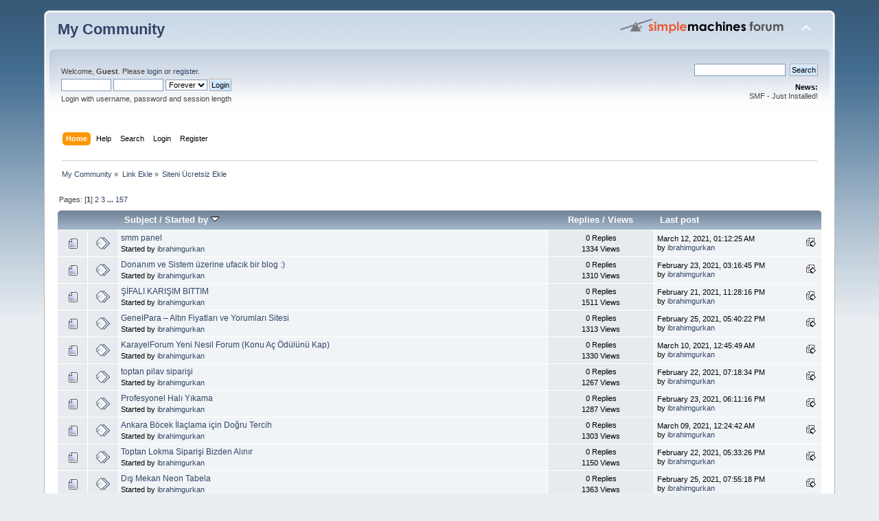

--- FILE ---
content_type: text/html; charset=ISO-8859-1
request_url: http://kapadokyadaturizm.com/forum/index.php?board=1.0;sort=starter;desc
body_size: 5932
content:
<!DOCTYPE html PUBLIC "-//W3C//DTD XHTML 1.0 Transitional//EN" "http://www.w3.org/TR/xhtml1/DTD/xhtml1-transitional.dtd">
<html xmlns="http://www.w3.org/1999/xhtml">
<head>
	<link rel="stylesheet" type="text/css" href="http://kapadokyadaturizm.com/forum/Themes/default/css/index.css?fin20" />
	<link rel="stylesheet" type="text/css" href="http://kapadokyadaturizm.com/forum/Themes/default/css/webkit.css" />
	<script type="text/javascript" src="http://kapadokyadaturizm.com/forum/Themes/default/scripts/script.js?fin20"></script>
	<script type="text/javascript" src="http://kapadokyadaturizm.com/forum/Themes/default/scripts/theme.js?fin20"></script>
	<script type="text/javascript"><!-- // --><![CDATA[
		var smf_theme_url = "http://kapadokyadaturizm.com/forum/Themes/default";
		var smf_default_theme_url = "http://kapadokyadaturizm.com/forum/Themes/default";
		var smf_images_url = "http://kapadokyadaturizm.com/forum/Themes/default/images";
		var smf_scripturl = "http://kapadokyadaturizm.com/forum/index.php?PHPSESSID=5rgo5eteo9k5fmoumn5pu3qa92&amp;";
		var smf_iso_case_folding = false;
		var smf_charset = "ISO-8859-1";
		var ajax_notification_text = "Loading...";
		var ajax_notification_cancel_text = "Cancel";
	// ]]></script>
	<meta http-equiv="Content-Type" content="text/html; charset=ISO-8859-1" />
	<meta name="description" content="Siteni Ücretsiz Ekle" />
	<title>Siteni Ücretsiz Ekle</title>
	<meta name="robots" content="noindex" />
	<link rel="canonical" href="http://kapadokyadaturizm.com/forum/index.php?board=1.0" />
	<link rel="help" href="http://kapadokyadaturizm.com/forum/index.php?PHPSESSID=5rgo5eteo9k5fmoumn5pu3qa92&amp;action=help" />
	<link rel="search" href="http://kapadokyadaturizm.com/forum/index.php?PHPSESSID=5rgo5eteo9k5fmoumn5pu3qa92&amp;action=search" />
	<link rel="contents" href="http://kapadokyadaturizm.com/forum/index.php?PHPSESSID=5rgo5eteo9k5fmoumn5pu3qa92&amp;" />
	<link rel="alternate" type="application/rss+xml" title="My Community - RSS" href="http://kapadokyadaturizm.com/forum/index.php?PHPSESSID=5rgo5eteo9k5fmoumn5pu3qa92&amp;type=rss;action=.xml" />
	<link rel="index" href="http://kapadokyadaturizm.com/forum/index.php?PHPSESSID=5rgo5eteo9k5fmoumn5pu3qa92&amp;board=1.0" />
</head>
<body>
<div id="wrapper" style="width: 90%">
	<div id="header"><div class="frame">
		<div id="top_section">
			<h1 class="forumtitle">
				<a href="http://kapadokyadaturizm.com/forum/index.php?PHPSESSID=5rgo5eteo9k5fmoumn5pu3qa92&amp;">My Community</a>
			</h1>
			<img id="upshrink" src="http://kapadokyadaturizm.com/forum/Themes/default/images/upshrink.png" alt="*" title="Shrink or expand the header." style="display: none;" />
			<img id="smflogo" src="http://kapadokyadaturizm.com/forum/Themes/default/images/smflogo.png" alt="Simple Machines Forum" title="Simple Machines Forum" />
		</div>
		<div id="upper_section" class="middletext">
			<div class="user">
				<script type="text/javascript" src="http://kapadokyadaturizm.com/forum/Themes/default/scripts/sha1.js"></script>
				<form id="guest_form" action="http://kapadokyadaturizm.com/forum/index.php?PHPSESSID=5rgo5eteo9k5fmoumn5pu3qa92&amp;action=login2" method="post" accept-charset="ISO-8859-1"  onsubmit="hashLoginPassword(this, 'ccab2c98abfa39b3303b2a199419e491');">
					<div class="info">Welcome, <strong>Guest</strong>. Please <a href="http://kapadokyadaturizm.com/forum/index.php?PHPSESSID=5rgo5eteo9k5fmoumn5pu3qa92&amp;action=login">login</a> or <a href="http://kapadokyadaturizm.com/forum/index.php?PHPSESSID=5rgo5eteo9k5fmoumn5pu3qa92&amp;action=register">register</a>.</div>
					<input type="text" name="user" size="10" class="input_text" />
					<input type="password" name="passwrd" size="10" class="input_password" />
					<select name="cookielength">
						<option value="60">1 Hour</option>
						<option value="1440">1 Day</option>
						<option value="10080">1 Week</option>
						<option value="43200">1 Month</option>
						<option value="-1" selected="selected">Forever</option>
					</select>
					<input type="submit" value="Login" class="button_submit" /><br />
					<div class="info">Login with username, password and session length</div>
					<input type="hidden" name="hash_passwrd" value="" />
				</form>
			</div>
			<div class="news normaltext">
				<form id="search_form" action="http://kapadokyadaturizm.com/forum/index.php?PHPSESSID=5rgo5eteo9k5fmoumn5pu3qa92&amp;action=search2" method="post" accept-charset="ISO-8859-1">
					<input type="text" name="search" value="" class="input_text" />&nbsp;
					<input type="submit" name="submit" value="Search" class="button_submit" />
					<input type="hidden" name="advanced" value="0" />
					<input type="hidden" name="brd[1]" value="1" /></form>
				<h2>News: </h2>
				<p>SMF - Just Installed!</p>
			</div>
		</div>
		<br class="clear" />
		<script type="text/javascript"><!-- // --><![CDATA[
			var oMainHeaderToggle = new smc_Toggle({
				bToggleEnabled: true,
				bCurrentlyCollapsed: false,
				aSwappableContainers: [
					'upper_section'
				],
				aSwapImages: [
					{
						sId: 'upshrink',
						srcExpanded: smf_images_url + '/upshrink.png',
						altExpanded: 'Shrink or expand the header.',
						srcCollapsed: smf_images_url + '/upshrink2.png',
						altCollapsed: 'Shrink or expand the header.'
					}
				],
				oThemeOptions: {
					bUseThemeSettings: false,
					sOptionName: 'collapse_header',
					sSessionVar: 'e335242343',
					sSessionId: 'ccab2c98abfa39b3303b2a199419e491'
				},
				oCookieOptions: {
					bUseCookie: true,
					sCookieName: 'upshrink'
				}
			});
		// ]]></script>
		<div id="main_menu">
			<ul class="dropmenu" id="menu_nav">
				<li id="button_home">
					<a class="active firstlevel" href="http://kapadokyadaturizm.com/forum/index.php?PHPSESSID=5rgo5eteo9k5fmoumn5pu3qa92&amp;">
						<span class="last firstlevel">Home</span>
					</a>
				</li>
				<li id="button_help">
					<a class="firstlevel" href="http://kapadokyadaturizm.com/forum/index.php?PHPSESSID=5rgo5eteo9k5fmoumn5pu3qa92&amp;action=help">
						<span class="firstlevel">Help</span>
					</a>
				</li>
				<li id="button_search">
					<a class="firstlevel" href="http://kapadokyadaturizm.com/forum/index.php?PHPSESSID=5rgo5eteo9k5fmoumn5pu3qa92&amp;action=search">
						<span class="firstlevel">Search</span>
					</a>
				</li>
				<li id="button_login">
					<a class="firstlevel" href="http://kapadokyadaturizm.com/forum/index.php?PHPSESSID=5rgo5eteo9k5fmoumn5pu3qa92&amp;action=login">
						<span class="firstlevel">Login</span>
					</a>
				</li>
				<li id="button_register">
					<a class="firstlevel" href="http://kapadokyadaturizm.com/forum/index.php?PHPSESSID=5rgo5eteo9k5fmoumn5pu3qa92&amp;action=register">
						<span class="last firstlevel">Register</span>
					</a>
				</li>
			</ul>
		</div>
		<br class="clear" />
	</div></div>
	<div id="content_section"><div class="frame">
		<div id="main_content_section">
	<div class="navigate_section">
		<ul>
			<li>
				<a href="http://kapadokyadaturizm.com/forum/index.php?PHPSESSID=5rgo5eteo9k5fmoumn5pu3qa92&amp;"><span>My Community</span></a> &#187;
			</li>
			<li>
				<a href="http://kapadokyadaturizm.com/forum/index.php?PHPSESSID=5rgo5eteo9k5fmoumn5pu3qa92&amp;#c1"><span>Link Ekle</span></a> &#187;
			</li>
			<li class="last">
				<a href="http://kapadokyadaturizm.com/forum/index.php?PHPSESSID=5rgo5eteo9k5fmoumn5pu3qa92&amp;board=1.0"><span>Siteni Ücretsiz Ekle</span></a>
			</li>
		</ul>
	</div>
	<a id="top"></a>
	<div class="pagesection">
		<div class="pagelinks floatleft">Pages: [<strong>1</strong>] <a class="navPages" href="http://kapadokyadaturizm.com/forum/index.php?PHPSESSID=5rgo5eteo9k5fmoumn5pu3qa92&amp;board=1.20;sort=starter;desc">2</a> <a class="navPages" href="http://kapadokyadaturizm.com/forum/index.php?PHPSESSID=5rgo5eteo9k5fmoumn5pu3qa92&amp;board=1.40;sort=starter;desc">3</a> <span style="font-weight: bold;" onclick="expandPages(this, 'http://kapadokyadaturizm.com/forum/index.php?board=1.%1$d;sort=starter;desc', 60, 3120, 20);" onmouseover="this.style.cursor='pointer';"> ... </span><a class="navPages" href="http://kapadokyadaturizm.com/forum/index.php?PHPSESSID=5rgo5eteo9k5fmoumn5pu3qa92&amp;board=1.3120;sort=starter;desc">157</a> </div>
		
	</div>
	<div class="tborder topic_table" id="messageindex">
		<table class="table_grid" cellspacing="0">
			<thead>
				<tr class="catbg">
					<th scope="col" class="first_th" width="8%" colspan="2">&nbsp;</th>
					<th scope="col" class="lefttext"><a href="http://kapadokyadaturizm.com/forum/index.php?PHPSESSID=5rgo5eteo9k5fmoumn5pu3qa92&amp;board=1.0;sort=subject">Subject</a> / <a href="http://kapadokyadaturizm.com/forum/index.php?PHPSESSID=5rgo5eteo9k5fmoumn5pu3qa92&amp;board=1.0;sort=starter">Started by <img src="http://kapadokyadaturizm.com/forum/Themes/default/images/sort_down.gif" alt="" /></a></th>
					<th scope="col" width="14%"><a href="http://kapadokyadaturizm.com/forum/index.php?PHPSESSID=5rgo5eteo9k5fmoumn5pu3qa92&amp;board=1.0;sort=replies">Replies</a> / <a href="http://kapadokyadaturizm.com/forum/index.php?PHPSESSID=5rgo5eteo9k5fmoumn5pu3qa92&amp;board=1.0;sort=views">Views</a></th>
					<th scope="col" class="lefttext last_th" width="22%"><a href="http://kapadokyadaturizm.com/forum/index.php?PHPSESSID=5rgo5eteo9k5fmoumn5pu3qa92&amp;board=1.0;sort=last_post">Last post</a></th>
				</tr>
			</thead>
			<tbody>
				<tr>
					<td class="icon1 windowbg">
						<img src="http://kapadokyadaturizm.com/forum/Themes/default/images/topic/normal_post.gif" alt="" />
					</td>
					<td class="icon2 windowbg">
						<img src="http://kapadokyadaturizm.com/forum/Themes/default/images/post/xx.gif" alt="" />
					</td>
					<td class="subject windowbg2">
						<div >
							<span id="msg_1920"><a href="http://kapadokyadaturizm.com/forum/index.php?PHPSESSID=5rgo5eteo9k5fmoumn5pu3qa92&amp;topic=1920.0">smm panel</a></span>
							<p>Started by <a href="http://kapadokyadaturizm.com/forum/index.php?PHPSESSID=5rgo5eteo9k5fmoumn5pu3qa92&amp;action=profile;u=84533" title="View the profile of ibrahimgurkan">ibrahimgurkan</a>
								<small id="pages1920"></small>
							</p>
						</div>
					</td>
					<td class="stats windowbg">
						0 Replies
						<br />
						1334 Views
					</td>
					<td class="lastpost windowbg2">
						<a href="http://kapadokyadaturizm.com/forum/index.php?PHPSESSID=5rgo5eteo9k5fmoumn5pu3qa92&amp;topic=1920.0#msg1920"><img src="http://kapadokyadaturizm.com/forum/Themes/default/images/icons/last_post.gif" alt="Last post" title="Last post" /></a>
						March 12, 2021, 01:12:25 AM<br />
						by <a href="http://kapadokyadaturizm.com/forum/index.php?PHPSESSID=5rgo5eteo9k5fmoumn5pu3qa92&amp;action=profile;u=84533">ibrahimgurkan</a>
					</td>
				</tr>
				<tr>
					<td class="icon1 windowbg">
						<img src="http://kapadokyadaturizm.com/forum/Themes/default/images/topic/normal_post.gif" alt="" />
					</td>
					<td class="icon2 windowbg">
						<img src="http://kapadokyadaturizm.com/forum/Themes/default/images/post/xx.gif" alt="" />
					</td>
					<td class="subject windowbg2">
						<div >
							<span id="msg_1904"><a href="http://kapadokyadaturizm.com/forum/index.php?PHPSESSID=5rgo5eteo9k5fmoumn5pu3qa92&amp;topic=1904.0">Donan&#305;m ve Sistem üzerine ufac&#305;k bir blog :)</a></span>
							<p>Started by <a href="http://kapadokyadaturizm.com/forum/index.php?PHPSESSID=5rgo5eteo9k5fmoumn5pu3qa92&amp;action=profile;u=84533" title="View the profile of ibrahimgurkan">ibrahimgurkan</a>
								<small id="pages1904"></small>
							</p>
						</div>
					</td>
					<td class="stats windowbg">
						0 Replies
						<br />
						1310 Views
					</td>
					<td class="lastpost windowbg2">
						<a href="http://kapadokyadaturizm.com/forum/index.php?PHPSESSID=5rgo5eteo9k5fmoumn5pu3qa92&amp;topic=1904.0#msg1904"><img src="http://kapadokyadaturizm.com/forum/Themes/default/images/icons/last_post.gif" alt="Last post" title="Last post" /></a>
						February 23, 2021, 03:16:45 PM<br />
						by <a href="http://kapadokyadaturizm.com/forum/index.php?PHPSESSID=5rgo5eteo9k5fmoumn5pu3qa92&amp;action=profile;u=84533">ibrahimgurkan</a>
					</td>
				</tr>
				<tr>
					<td class="icon1 windowbg">
						<img src="http://kapadokyadaturizm.com/forum/Themes/default/images/topic/normal_post.gif" alt="" />
					</td>
					<td class="icon2 windowbg">
						<img src="http://kapadokyadaturizm.com/forum/Themes/default/images/post/xx.gif" alt="" />
					</td>
					<td class="subject windowbg2">
						<div >
							<span id="msg_1899"><a href="http://kapadokyadaturizm.com/forum/index.php?PHPSESSID=5rgo5eteo9k5fmoumn5pu3qa92&amp;topic=1899.0">&#350;&#304;FALI KARI&#350;IM BITTIM</a></span>
							<p>Started by <a href="http://kapadokyadaturizm.com/forum/index.php?PHPSESSID=5rgo5eteo9k5fmoumn5pu3qa92&amp;action=profile;u=84533" title="View the profile of ibrahimgurkan">ibrahimgurkan</a>
								<small id="pages1899"></small>
							</p>
						</div>
					</td>
					<td class="stats windowbg">
						0 Replies
						<br />
						1511 Views
					</td>
					<td class="lastpost windowbg2">
						<a href="http://kapadokyadaturizm.com/forum/index.php?PHPSESSID=5rgo5eteo9k5fmoumn5pu3qa92&amp;topic=1899.0#msg1899"><img src="http://kapadokyadaturizm.com/forum/Themes/default/images/icons/last_post.gif" alt="Last post" title="Last post" /></a>
						February 21, 2021, 11:28:16 PM<br />
						by <a href="http://kapadokyadaturizm.com/forum/index.php?PHPSESSID=5rgo5eteo9k5fmoumn5pu3qa92&amp;action=profile;u=84533">ibrahimgurkan</a>
					</td>
				</tr>
				<tr>
					<td class="icon1 windowbg">
						<img src="http://kapadokyadaturizm.com/forum/Themes/default/images/topic/normal_post.gif" alt="" />
					</td>
					<td class="icon2 windowbg">
						<img src="http://kapadokyadaturizm.com/forum/Themes/default/images/post/xx.gif" alt="" />
					</td>
					<td class="subject windowbg2">
						<div >
							<span id="msg_1907"><a href="http://kapadokyadaturizm.com/forum/index.php?PHPSESSID=5rgo5eteo9k5fmoumn5pu3qa92&amp;topic=1907.0">GenelPara – Alt&#305;n Fiyatlar&#305; ve Yorumlar&#305; Sitesi</a></span>
							<p>Started by <a href="http://kapadokyadaturizm.com/forum/index.php?PHPSESSID=5rgo5eteo9k5fmoumn5pu3qa92&amp;action=profile;u=84533" title="View the profile of ibrahimgurkan">ibrahimgurkan</a>
								<small id="pages1907"></small>
							</p>
						</div>
					</td>
					<td class="stats windowbg">
						0 Replies
						<br />
						1313 Views
					</td>
					<td class="lastpost windowbg2">
						<a href="http://kapadokyadaturizm.com/forum/index.php?PHPSESSID=5rgo5eteo9k5fmoumn5pu3qa92&amp;topic=1907.0#msg1907"><img src="http://kapadokyadaturizm.com/forum/Themes/default/images/icons/last_post.gif" alt="Last post" title="Last post" /></a>
						February 25, 2021, 05:40:22 PM<br />
						by <a href="http://kapadokyadaturizm.com/forum/index.php?PHPSESSID=5rgo5eteo9k5fmoumn5pu3qa92&amp;action=profile;u=84533">ibrahimgurkan</a>
					</td>
				</tr>
				<tr>
					<td class="icon1 windowbg">
						<img src="http://kapadokyadaturizm.com/forum/Themes/default/images/topic/normal_post.gif" alt="" />
					</td>
					<td class="icon2 windowbg">
						<img src="http://kapadokyadaturizm.com/forum/Themes/default/images/post/xx.gif" alt="" />
					</td>
					<td class="subject windowbg2">
						<div >
							<span id="msg_1915"><a href="http://kapadokyadaturizm.com/forum/index.php?PHPSESSID=5rgo5eteo9k5fmoumn5pu3qa92&amp;topic=1915.0">KarayelForum Yeni Nesil Forum (Konu Aç Ödülünü Kap)</a></span>
							<p>Started by <a href="http://kapadokyadaturizm.com/forum/index.php?PHPSESSID=5rgo5eteo9k5fmoumn5pu3qa92&amp;action=profile;u=84533" title="View the profile of ibrahimgurkan">ibrahimgurkan</a>
								<small id="pages1915"></small>
							</p>
						</div>
					</td>
					<td class="stats windowbg">
						0 Replies
						<br />
						1330 Views
					</td>
					<td class="lastpost windowbg2">
						<a href="http://kapadokyadaturizm.com/forum/index.php?PHPSESSID=5rgo5eteo9k5fmoumn5pu3qa92&amp;topic=1915.0#msg1915"><img src="http://kapadokyadaturizm.com/forum/Themes/default/images/icons/last_post.gif" alt="Last post" title="Last post" /></a>
						March 10, 2021, 12:45:49 AM<br />
						by <a href="http://kapadokyadaturizm.com/forum/index.php?PHPSESSID=5rgo5eteo9k5fmoumn5pu3qa92&amp;action=profile;u=84533">ibrahimgurkan</a>
					</td>
				</tr>
				<tr>
					<td class="icon1 windowbg">
						<img src="http://kapadokyadaturizm.com/forum/Themes/default/images/topic/normal_post.gif" alt="" />
					</td>
					<td class="icon2 windowbg">
						<img src="http://kapadokyadaturizm.com/forum/Themes/default/images/post/xx.gif" alt="" />
					</td>
					<td class="subject windowbg2">
						<div >
							<span id="msg_1902"><a href="http://kapadokyadaturizm.com/forum/index.php?PHPSESSID=5rgo5eteo9k5fmoumn5pu3qa92&amp;topic=1902.0">toptan pilav sipari&#351;i</a></span>
							<p>Started by <a href="http://kapadokyadaturizm.com/forum/index.php?PHPSESSID=5rgo5eteo9k5fmoumn5pu3qa92&amp;action=profile;u=84533" title="View the profile of ibrahimgurkan">ibrahimgurkan</a>
								<small id="pages1902"></small>
							</p>
						</div>
					</td>
					<td class="stats windowbg">
						0 Replies
						<br />
						1267 Views
					</td>
					<td class="lastpost windowbg2">
						<a href="http://kapadokyadaturizm.com/forum/index.php?PHPSESSID=5rgo5eteo9k5fmoumn5pu3qa92&amp;topic=1902.0#msg1902"><img src="http://kapadokyadaturizm.com/forum/Themes/default/images/icons/last_post.gif" alt="Last post" title="Last post" /></a>
						February 22, 2021, 07:18:34 PM<br />
						by <a href="http://kapadokyadaturizm.com/forum/index.php?PHPSESSID=5rgo5eteo9k5fmoumn5pu3qa92&amp;action=profile;u=84533">ibrahimgurkan</a>
					</td>
				</tr>
				<tr>
					<td class="icon1 windowbg">
						<img src="http://kapadokyadaturizm.com/forum/Themes/default/images/topic/normal_post.gif" alt="" />
					</td>
					<td class="icon2 windowbg">
						<img src="http://kapadokyadaturizm.com/forum/Themes/default/images/post/xx.gif" alt="" />
					</td>
					<td class="subject windowbg2">
						<div >
							<span id="msg_1905"><a href="http://kapadokyadaturizm.com/forum/index.php?PHPSESSID=5rgo5eteo9k5fmoumn5pu3qa92&amp;topic=1905.0">Profesyonel Hal&#305; Y&#305;kama</a></span>
							<p>Started by <a href="http://kapadokyadaturizm.com/forum/index.php?PHPSESSID=5rgo5eteo9k5fmoumn5pu3qa92&amp;action=profile;u=84533" title="View the profile of ibrahimgurkan">ibrahimgurkan</a>
								<small id="pages1905"></small>
							</p>
						</div>
					</td>
					<td class="stats windowbg">
						0 Replies
						<br />
						1287 Views
					</td>
					<td class="lastpost windowbg2">
						<a href="http://kapadokyadaturizm.com/forum/index.php?PHPSESSID=5rgo5eteo9k5fmoumn5pu3qa92&amp;topic=1905.0#msg1905"><img src="http://kapadokyadaturizm.com/forum/Themes/default/images/icons/last_post.gif" alt="Last post" title="Last post" /></a>
						February 23, 2021, 06:11:16 PM<br />
						by <a href="http://kapadokyadaturizm.com/forum/index.php?PHPSESSID=5rgo5eteo9k5fmoumn5pu3qa92&amp;action=profile;u=84533">ibrahimgurkan</a>
					</td>
				</tr>
				<tr>
					<td class="icon1 windowbg">
						<img src="http://kapadokyadaturizm.com/forum/Themes/default/images/topic/normal_post.gif" alt="" />
					</td>
					<td class="icon2 windowbg">
						<img src="http://kapadokyadaturizm.com/forum/Themes/default/images/post/xx.gif" alt="" />
					</td>
					<td class="subject windowbg2">
						<div >
							<span id="msg_1913"><a href="http://kapadokyadaturizm.com/forum/index.php?PHPSESSID=5rgo5eteo9k5fmoumn5pu3qa92&amp;topic=1913.0">Ankara Böcek &#304;laçlama için Do&#287;ru Tercih</a></span>
							<p>Started by <a href="http://kapadokyadaturizm.com/forum/index.php?PHPSESSID=5rgo5eteo9k5fmoumn5pu3qa92&amp;action=profile;u=84533" title="View the profile of ibrahimgurkan">ibrahimgurkan</a>
								<small id="pages1913"></small>
							</p>
						</div>
					</td>
					<td class="stats windowbg">
						0 Replies
						<br />
						1303 Views
					</td>
					<td class="lastpost windowbg2">
						<a href="http://kapadokyadaturizm.com/forum/index.php?PHPSESSID=5rgo5eteo9k5fmoumn5pu3qa92&amp;topic=1913.0#msg1913"><img src="http://kapadokyadaturizm.com/forum/Themes/default/images/icons/last_post.gif" alt="Last post" title="Last post" /></a>
						March 09, 2021, 12:24:42 AM<br />
						by <a href="http://kapadokyadaturizm.com/forum/index.php?PHPSESSID=5rgo5eteo9k5fmoumn5pu3qa92&amp;action=profile;u=84533">ibrahimgurkan</a>
					</td>
				</tr>
				<tr>
					<td class="icon1 windowbg">
						<img src="http://kapadokyadaturizm.com/forum/Themes/default/images/topic/normal_post.gif" alt="" />
					</td>
					<td class="icon2 windowbg">
						<img src="http://kapadokyadaturizm.com/forum/Themes/default/images/post/xx.gif" alt="" />
					</td>
					<td class="subject windowbg2">
						<div >
							<span id="msg_1900"><a href="http://kapadokyadaturizm.com/forum/index.php?PHPSESSID=5rgo5eteo9k5fmoumn5pu3qa92&amp;topic=1900.0">Toptan Lokma Sipari&#351;i Bizden Al&#305;n&#305;r</a></span>
							<p>Started by <a href="http://kapadokyadaturizm.com/forum/index.php?PHPSESSID=5rgo5eteo9k5fmoumn5pu3qa92&amp;action=profile;u=84533" title="View the profile of ibrahimgurkan">ibrahimgurkan</a>
								<small id="pages1900"></small>
							</p>
						</div>
					</td>
					<td class="stats windowbg">
						0 Replies
						<br />
						1150 Views
					</td>
					<td class="lastpost windowbg2">
						<a href="http://kapadokyadaturizm.com/forum/index.php?PHPSESSID=5rgo5eteo9k5fmoumn5pu3qa92&amp;topic=1900.0#msg1900"><img src="http://kapadokyadaturizm.com/forum/Themes/default/images/icons/last_post.gif" alt="Last post" title="Last post" /></a>
						February 22, 2021, 05:33:26 PM<br />
						by <a href="http://kapadokyadaturizm.com/forum/index.php?PHPSESSID=5rgo5eteo9k5fmoumn5pu3qa92&amp;action=profile;u=84533">ibrahimgurkan</a>
					</td>
				</tr>
				<tr>
					<td class="icon1 windowbg">
						<img src="http://kapadokyadaturizm.com/forum/Themes/default/images/topic/normal_post.gif" alt="" />
					</td>
					<td class="icon2 windowbg">
						<img src="http://kapadokyadaturizm.com/forum/Themes/default/images/post/xx.gif" alt="" />
					</td>
					<td class="subject windowbg2">
						<div >
							<span id="msg_1908"><a href="http://kapadokyadaturizm.com/forum/index.php?PHPSESSID=5rgo5eteo9k5fmoumn5pu3qa92&amp;topic=1908.0">D&#305;&#351; Mekan Neon Tabela</a></span>
							<p>Started by <a href="http://kapadokyadaturizm.com/forum/index.php?PHPSESSID=5rgo5eteo9k5fmoumn5pu3qa92&amp;action=profile;u=84533" title="View the profile of ibrahimgurkan">ibrahimgurkan</a>
								<small id="pages1908"></small>
							</p>
						</div>
					</td>
					<td class="stats windowbg">
						0 Replies
						<br />
						1363 Views
					</td>
					<td class="lastpost windowbg2">
						<a href="http://kapadokyadaturizm.com/forum/index.php?PHPSESSID=5rgo5eteo9k5fmoumn5pu3qa92&amp;topic=1908.0#msg1908"><img src="http://kapadokyadaturizm.com/forum/Themes/default/images/icons/last_post.gif" alt="Last post" title="Last post" /></a>
						February 25, 2021, 07:55:18 PM<br />
						by <a href="http://kapadokyadaturizm.com/forum/index.php?PHPSESSID=5rgo5eteo9k5fmoumn5pu3qa92&amp;action=profile;u=84533">ibrahimgurkan</a>
					</td>
				</tr>
				<tr>
					<td class="icon1 windowbg">
						<img src="http://kapadokyadaturizm.com/forum/Themes/default/images/topic/normal_post.gif" alt="" />
					</td>
					<td class="icon2 windowbg">
						<img src="http://kapadokyadaturizm.com/forum/Themes/default/images/post/xx.gif" alt="" />
					</td>
					<td class="subject windowbg2">
						<div >
							<span id="msg_1916"><a href="http://kapadokyadaturizm.com/forum/index.php?PHPSESSID=5rgo5eteo9k5fmoumn5pu3qa92&amp;topic=1916.0">Kargo Kutusu ve Karton Kutu için Marmara Koli Sanayi</a></span>
							<p>Started by <a href="http://kapadokyadaturizm.com/forum/index.php?PHPSESSID=5rgo5eteo9k5fmoumn5pu3qa92&amp;action=profile;u=84533" title="View the profile of ibrahimgurkan">ibrahimgurkan</a>
								<small id="pages1916"></small>
							</p>
						</div>
					</td>
					<td class="stats windowbg">
						0 Replies
						<br />
						1321 Views
					</td>
					<td class="lastpost windowbg2">
						<a href="http://kapadokyadaturizm.com/forum/index.php?PHPSESSID=5rgo5eteo9k5fmoumn5pu3qa92&amp;topic=1916.0#msg1916"><img src="http://kapadokyadaturizm.com/forum/Themes/default/images/icons/last_post.gif" alt="Last post" title="Last post" /></a>
						March 11, 2021, 12:45:34 AM<br />
						by <a href="http://kapadokyadaturizm.com/forum/index.php?PHPSESSID=5rgo5eteo9k5fmoumn5pu3qa92&amp;action=profile;u=84533">ibrahimgurkan</a>
					</td>
				</tr>
				<tr>
					<td class="icon1 windowbg">
						<img src="http://kapadokyadaturizm.com/forum/Themes/default/images/topic/normal_post.gif" alt="" />
					</td>
					<td class="icon2 windowbg">
						<img src="http://kapadokyadaturizm.com/forum/Themes/default/images/post/xx.gif" alt="" />
					</td>
					<td class="subject windowbg2">
						<div >
							<span id="msg_1926"><a href="http://kapadokyadaturizm.com/forum/index.php?PHPSESSID=5rgo5eteo9k5fmoumn5pu3qa92&amp;topic=1926.0">Tavan Vantilatörü Ne &#304;çin Kullan&#305;l&#305;r?</a></span>
							<p>Started by <a href="http://kapadokyadaturizm.com/forum/index.php?PHPSESSID=5rgo5eteo9k5fmoumn5pu3qa92&amp;action=profile;u=84533" title="View the profile of ibrahimgurkan">ibrahimgurkan</a>
								<small id="pages1926"></small>
							</p>
						</div>
					</td>
					<td class="stats windowbg">
						0 Replies
						<br />
						1268 Views
					</td>
					<td class="lastpost windowbg2">
						<a href="http://kapadokyadaturizm.com/forum/index.php?PHPSESSID=5rgo5eteo9k5fmoumn5pu3qa92&amp;topic=1926.0#msg1926"><img src="http://kapadokyadaturizm.com/forum/Themes/default/images/icons/last_post.gif" alt="Last post" title="Last post" /></a>
						March 20, 2021, 10:09:02 AM<br />
						by <a href="http://kapadokyadaturizm.com/forum/index.php?PHPSESSID=5rgo5eteo9k5fmoumn5pu3qa92&amp;action=profile;u=84533">ibrahimgurkan</a>
					</td>
				</tr>
				<tr>
					<td class="icon1 windowbg">
						<img src="http://kapadokyadaturizm.com/forum/Themes/default/images/topic/normal_post.gif" alt="" />
					</td>
					<td class="icon2 windowbg">
						<img src="http://kapadokyadaturizm.com/forum/Themes/default/images/post/xx.gif" alt="" />
					</td>
					<td class="subject windowbg2">
						<div >
							<span id="msg_1919"><a href="http://kapadokyadaturizm.com/forum/index.php?PHPSESSID=5rgo5eteo9k5fmoumn5pu3qa92&amp;topic=1919.0"> AREV KOLEJ&#304; 28 MADALYA &#304;LE BEYL&#304;KDÜZÜ'NE &#350;AMP&#304;YONLUK GET&#304;RD&#304;!</a></span>
							<p>Started by <a href="http://kapadokyadaturizm.com/forum/index.php?PHPSESSID=5rgo5eteo9k5fmoumn5pu3qa92&amp;action=profile;u=84533" title="View the profile of ibrahimgurkan">ibrahimgurkan</a>
								<small id="pages1919"></small>
							</p>
						</div>
					</td>
					<td class="stats windowbg">
						0 Replies
						<br />
						1322 Views
					</td>
					<td class="lastpost windowbg2">
						<a href="http://kapadokyadaturizm.com/forum/index.php?PHPSESSID=5rgo5eteo9k5fmoumn5pu3qa92&amp;topic=1919.0#msg1919"><img src="http://kapadokyadaturizm.com/forum/Themes/default/images/icons/last_post.gif" alt="Last post" title="Last post" /></a>
						March 11, 2021, 11:46:29 PM<br />
						by <a href="http://kapadokyadaturizm.com/forum/index.php?PHPSESSID=5rgo5eteo9k5fmoumn5pu3qa92&amp;action=profile;u=84533">ibrahimgurkan</a>
					</td>
				</tr>
				<tr>
					<td class="icon1 windowbg">
						<img src="http://kapadokyadaturizm.com/forum/Themes/default/images/topic/normal_post.gif" alt="" />
					</td>
					<td class="icon2 windowbg">
						<img src="http://kapadokyadaturizm.com/forum/Themes/default/images/post/xx.gif" alt="" />
					</td>
					<td class="subject windowbg2">
						<div >
							<span id="msg_1921"><a href="http://kapadokyadaturizm.com/forum/index.php?PHPSESSID=5rgo5eteo9k5fmoumn5pu3qa92&amp;topic=1921.0">Ailemiz Dergisi</a></span>
							<p>Started by <a href="http://kapadokyadaturizm.com/forum/index.php?PHPSESSID=5rgo5eteo9k5fmoumn5pu3qa92&amp;action=profile;u=84533" title="View the profile of ibrahimgurkan">ibrahimgurkan</a>
								<small id="pages1921"></small>
							</p>
						</div>
					</td>
					<td class="stats windowbg">
						0 Replies
						<br />
						1325 Views
					</td>
					<td class="lastpost windowbg2">
						<a href="http://kapadokyadaturizm.com/forum/index.php?PHPSESSID=5rgo5eteo9k5fmoumn5pu3qa92&amp;topic=1921.0#msg1921"><img src="http://kapadokyadaturizm.com/forum/Themes/default/images/icons/last_post.gif" alt="Last post" title="Last post" /></a>
						March 12, 2021, 09:18:59 AM<br />
						by <a href="http://kapadokyadaturizm.com/forum/index.php?PHPSESSID=5rgo5eteo9k5fmoumn5pu3qa92&amp;action=profile;u=84533">ibrahimgurkan</a>
					</td>
				</tr>
				<tr>
					<td class="icon1 windowbg">
						<img src="http://kapadokyadaturizm.com/forum/Themes/default/images/topic/normal_post.gif" alt="" />
					</td>
					<td class="icon2 windowbg">
						<img src="http://kapadokyadaturizm.com/forum/Themes/default/images/post/xx.gif" alt="" />
					</td>
					<td class="subject windowbg2">
						<div >
							<span id="msg_1898"><a href="http://kapadokyadaturizm.com/forum/index.php?PHPSESSID=5rgo5eteo9k5fmoumn5pu3qa92&amp;topic=1898.0">Arad&#305;&#287;&#305;n En &#304;yi Ürünleri En &#304;yi Fiyata Bulma &#304;mkan&#305; </a></span>
							<p>Started by <a href="http://kapadokyadaturizm.com/forum/index.php?PHPSESSID=5rgo5eteo9k5fmoumn5pu3qa92&amp;action=profile;u=84533" title="View the profile of ibrahimgurkan">ibrahimgurkan</a>
								<small id="pages1898"></small>
							</p>
						</div>
					</td>
					<td class="stats windowbg">
						0 Replies
						<br />
						1252 Views
					</td>
					<td class="lastpost windowbg2">
						<a href="http://kapadokyadaturizm.com/forum/index.php?PHPSESSID=5rgo5eteo9k5fmoumn5pu3qa92&amp;topic=1898.0#msg1898"><img src="http://kapadokyadaturizm.com/forum/Themes/default/images/icons/last_post.gif" alt="Last post" title="Last post" /></a>
						February 21, 2021, 07:40:31 PM<br />
						by <a href="http://kapadokyadaturizm.com/forum/index.php?PHPSESSID=5rgo5eteo9k5fmoumn5pu3qa92&amp;action=profile;u=84533">ibrahimgurkan</a>
					</td>
				</tr>
				<tr>
					<td class="icon1 windowbg">
						<img src="http://kapadokyadaturizm.com/forum/Themes/default/images/topic/normal_post.gif" alt="" />
					</td>
					<td class="icon2 windowbg">
						<img src="http://kapadokyadaturizm.com/forum/Themes/default/images/post/xx.gif" alt="" />
					</td>
					<td class="subject windowbg2">
						<div >
							<span id="msg_1914"><a href="http://kapadokyadaturizm.com/forum/index.php?PHPSESSID=5rgo5eteo9k5fmoumn5pu3qa92&amp;topic=1914.0">Adana mobilya </a></span>
							<p>Started by <a href="http://kapadokyadaturizm.com/forum/index.php?PHPSESSID=5rgo5eteo9k5fmoumn5pu3qa92&amp;action=profile;u=84533" title="View the profile of ibrahimgurkan">ibrahimgurkan</a>
								<small id="pages1914"></small>
							</p>
						</div>
					</td>
					<td class="stats windowbg">
						0 Replies
						<br />
						1318 Views
					</td>
					<td class="lastpost windowbg2">
						<a href="http://kapadokyadaturizm.com/forum/index.php?PHPSESSID=5rgo5eteo9k5fmoumn5pu3qa92&amp;topic=1914.0#msg1914"><img src="http://kapadokyadaturizm.com/forum/Themes/default/images/icons/last_post.gif" alt="Last post" title="Last post" /></a>
						March 09, 2021, 12:31:15 AM<br />
						by <a href="http://kapadokyadaturizm.com/forum/index.php?PHPSESSID=5rgo5eteo9k5fmoumn5pu3qa92&amp;action=profile;u=84533">ibrahimgurkan</a>
					</td>
				</tr>
				<tr>
					<td class="icon1 windowbg">
						<img src="http://kapadokyadaturizm.com/forum/Themes/default/images/topic/normal_post.gif" alt="" />
					</td>
					<td class="icon2 windowbg">
						<img src="http://kapadokyadaturizm.com/forum/Themes/default/images/post/xx.gif" alt="" />
					</td>
					<td class="subject windowbg2">
						<div >
							<span id="msg_1909"><a href="http://kapadokyadaturizm.com/forum/index.php?PHPSESSID=5rgo5eteo9k5fmoumn5pu3qa92&amp;topic=1909.0">Çank&#305;r&#305; ve Kastamonu Uygun Otobüs Bileti</a></span>
							<p>Started by <a href="http://kapadokyadaturizm.com/forum/index.php?PHPSESSID=5rgo5eteo9k5fmoumn5pu3qa92&amp;action=profile;u=84533" title="View the profile of ibrahimgurkan">ibrahimgurkan</a>
								<small id="pages1909"></small>
							</p>
						</div>
					</td>
					<td class="stats windowbg">
						0 Replies
						<br />
						1319 Views
					</td>
					<td class="lastpost windowbg2">
						<a href="http://kapadokyadaturizm.com/forum/index.php?PHPSESSID=5rgo5eteo9k5fmoumn5pu3qa92&amp;topic=1909.0#msg1909"><img src="http://kapadokyadaturizm.com/forum/Themes/default/images/icons/last_post.gif" alt="Last post" title="Last post" /></a>
						February 26, 2021, 08:16:06 PM<br />
						by <a href="http://kapadokyadaturizm.com/forum/index.php?PHPSESSID=5rgo5eteo9k5fmoumn5pu3qa92&amp;action=profile;u=84533">ibrahimgurkan</a>
					</td>
				</tr>
				<tr>
					<td class="icon1 windowbg">
						<img src="http://kapadokyadaturizm.com/forum/Themes/default/images/topic/normal_post.gif" alt="" />
					</td>
					<td class="icon2 windowbg">
						<img src="http://kapadokyadaturizm.com/forum/Themes/default/images/post/xx.gif" alt="" />
					</td>
					<td class="subject windowbg2">
						<div >
							<span id="msg_1917"><a href="http://kapadokyadaturizm.com/forum/index.php?PHPSESSID=5rgo5eteo9k5fmoumn5pu3qa92&amp;topic=1917.0">Turkiyeresellers ile Takipçi Sat&#305;n Alma</a></span>
							<p>Started by <a href="http://kapadokyadaturizm.com/forum/index.php?PHPSESSID=5rgo5eteo9k5fmoumn5pu3qa92&amp;action=profile;u=84533" title="View the profile of ibrahimgurkan">ibrahimgurkan</a>
								<small id="pages1917"></small>
							</p>
						</div>
					</td>
					<td class="stats windowbg">
						0 Replies
						<br />
						1295 Views
					</td>
					<td class="lastpost windowbg2">
						<a href="http://kapadokyadaturizm.com/forum/index.php?PHPSESSID=5rgo5eteo9k5fmoumn5pu3qa92&amp;topic=1917.0#msg1917"><img src="http://kapadokyadaturizm.com/forum/Themes/default/images/icons/last_post.gif" alt="Last post" title="Last post" /></a>
						March 11, 2021, 11:05:12 AM<br />
						by <a href="http://kapadokyadaturizm.com/forum/index.php?PHPSESSID=5rgo5eteo9k5fmoumn5pu3qa92&amp;action=profile;u=84533">ibrahimgurkan</a>
					</td>
				</tr>
				<tr>
					<td class="icon1 windowbg">
						<img src="http://kapadokyadaturizm.com/forum/Themes/default/images/topic/normal_post.gif" alt="" />
					</td>
					<td class="icon2 windowbg">
						<img src="http://kapadokyadaturizm.com/forum/Themes/default/images/post/xx.gif" alt="" />
					</td>
					<td class="subject windowbg2">
						<div >
							<span id="msg_2261"><a href="http://kapadokyadaturizm.com/forum/index.php?PHPSESSID=5rgo5eteo9k5fmoumn5pu3qa92&amp;topic=2261.0">Ne Yapmal&#305;y&#305;m Sorular&#305;n&#305;za Cevap Veren Site: Neyapmaliyim.net</a></span>
							<p>Started by <a href="http://kapadokyadaturizm.com/forum/index.php?PHPSESSID=5rgo5eteo9k5fmoumn5pu3qa92&amp;action=profile;u=1" title="View the profile of admin">admin</a>
								<small id="pages2261"></small>
							</p>
						</div>
					</td>
					<td class="stats windowbg">
						0 Replies
						<br />
						743 Views
					</td>
					<td class="lastpost windowbg2">
						<a href="http://kapadokyadaturizm.com/forum/index.php?PHPSESSID=5rgo5eteo9k5fmoumn5pu3qa92&amp;topic=2261.0#msg2261"><img src="http://kapadokyadaturizm.com/forum/Themes/default/images/icons/last_post.gif" alt="Last post" title="Last post" /></a>
						September 13, 2022, 01:07:22 PM<br />
						by <a href="http://kapadokyadaturizm.com/forum/index.php?PHPSESSID=5rgo5eteo9k5fmoumn5pu3qa92&amp;action=profile;u=1">admin</a>
					</td>
				</tr>
				<tr>
					<td class="icon1 windowbg">
						<img src="http://kapadokyadaturizm.com/forum/Themes/default/images/topic/normal_post.gif" alt="" />
					</td>
					<td class="icon2 windowbg">
						<img src="http://kapadokyadaturizm.com/forum/Themes/default/images/post/xx.gif" alt="" />
					</td>
					<td class="subject windowbg2">
						<div >
							<span id="msg_1991"><a href="http://kapadokyadaturizm.com/forum/index.php?PHPSESSID=5rgo5eteo9k5fmoumn5pu3qa92&amp;topic=1991.0">Sanal Ofis Kiralama Hizmeti - Sanalofisankaram.com</a></span>
							<p>Started by <a href="http://kapadokyadaturizm.com/forum/index.php?PHPSESSID=5rgo5eteo9k5fmoumn5pu3qa92&amp;action=profile;u=1" title="View the profile of admin">admin</a>
								<small id="pages1991"></small>
							</p>
						</div>
					</td>
					<td class="stats windowbg">
						0 Replies
						<br />
						903 Views
					</td>
					<td class="lastpost windowbg2">
						<a href="http://kapadokyadaturizm.com/forum/index.php?PHPSESSID=5rgo5eteo9k5fmoumn5pu3qa92&amp;topic=1991.0#msg1991"><img src="http://kapadokyadaturizm.com/forum/Themes/default/images/icons/last_post.gif" alt="Last post" title="Last post" /></a>
						July 10, 2021, 08:16:36 PM<br />
						by <a href="http://kapadokyadaturizm.com/forum/index.php?PHPSESSID=5rgo5eteo9k5fmoumn5pu3qa92&amp;action=profile;u=1">admin</a>
					</td>
				</tr>
			</tbody>
		</table>
	</div>
	<a id="bot"></a>
	<div class="pagesection">
		
		<div class="pagelinks">Pages: [<strong>1</strong>] <a class="navPages" href="http://kapadokyadaturizm.com/forum/index.php?PHPSESSID=5rgo5eteo9k5fmoumn5pu3qa92&amp;board=1.20;sort=starter;desc">2</a> <a class="navPages" href="http://kapadokyadaturizm.com/forum/index.php?PHPSESSID=5rgo5eteo9k5fmoumn5pu3qa92&amp;board=1.40;sort=starter;desc">3</a> <span style="font-weight: bold;" onclick="expandPages(this, 'http://kapadokyadaturizm.com/forum/index.php?board=1.%1$d;sort=starter;desc', 60, 3120, 20);" onmouseover="this.style.cursor='pointer';"> ... </span><a class="navPages" href="http://kapadokyadaturizm.com/forum/index.php?PHPSESSID=5rgo5eteo9k5fmoumn5pu3qa92&amp;board=1.3120;sort=starter;desc">157</a> </div>
	</div>
	<div class="navigate_section">
		<ul>
			<li>
				<a href="http://kapadokyadaturizm.com/forum/index.php?PHPSESSID=5rgo5eteo9k5fmoumn5pu3qa92&amp;"><span>My Community</span></a> &#187;
			</li>
			<li>
				<a href="http://kapadokyadaturizm.com/forum/index.php?PHPSESSID=5rgo5eteo9k5fmoumn5pu3qa92&amp;#c1"><span>Link Ekle</span></a> &#187;
			</li>
			<li class="last">
				<a href="http://kapadokyadaturizm.com/forum/index.php?PHPSESSID=5rgo5eteo9k5fmoumn5pu3qa92&amp;board=1.0"><span>Siteni Ücretsiz Ekle</span></a>
			</li>
		</ul>
	</div>
	<div class="tborder" id="topic_icons">
		<div class="description">
			<p class="floatright" id="message_index_jump_to">&nbsp;</p>
			<p class="floatleft smalltext">
				<img src="http://kapadokyadaturizm.com/forum/Themes/default/images/topic/normal_post.gif" alt="" align="middle" /> Normal Topic<br />
				<img src="http://kapadokyadaturizm.com/forum/Themes/default/images/topic/hot_post.gif" alt="" align="middle" /> Hot Topic (More than 15 replies)<br />
				<img src="http://kapadokyadaturizm.com/forum/Themes/default/images/topic/veryhot_post.gif" alt="" align="middle" /> Very Hot Topic (More than 25 replies)
			</p>
			<p class="smalltext">
				<img src="http://kapadokyadaturizm.com/forum/Themes/default/images/icons/quick_lock.gif" alt="" align="middle" /> Locked Topic<br />
				<img src="http://kapadokyadaturizm.com/forum/Themes/default/images/icons/quick_sticky.gif" alt="" align="middle" /> Sticky Topic<br />
				<img src="http://kapadokyadaturizm.com/forum/Themes/default/images/topic/normal_poll.gif" alt="" align="middle" /> Poll
			</p>
			<script type="text/javascript"><!-- // --><![CDATA[
				if (typeof(window.XMLHttpRequest) != "undefined")
					aJumpTo[aJumpTo.length] = new JumpTo({
						sContainerId: "message_index_jump_to",
						sJumpToTemplate: "<label class=\"smalltext\" for=\"%select_id%\">Jump to:<" + "/label> %dropdown_list%",
						iCurBoardId: 1,
						iCurBoardChildLevel: 0,
						sCurBoardName: "Siteni Ücretsiz Ekle",
						sBoardChildLevelIndicator: "==",
						sBoardPrefix: "=> ",
						sCatSeparator: "-----------------------------",
						sCatPrefix: "",
						sGoButtonLabel: "Go!"
					});
			// ]]></script>
			<br class="clear" />
		</div>
	</div>
<script type="text/javascript" src="http://kapadokyadaturizm.com/forum/Themes/default/scripts/topic.js"></script>
<script type="text/javascript"><!-- // --><![CDATA[

	// Hide certain bits during topic edit.
	hide_prefixes.push("lockicon", "stickyicon", "pages", "newicon");

	// Use it to detect when we've stopped editing.
	document.onclick = modify_topic_click;

	var mouse_on_div;
	function modify_topic_click()
	{
		if (in_edit_mode == 1 && mouse_on_div == 0)
			modify_topic_save("ccab2c98abfa39b3303b2a199419e491", "e335242343");
	}

	function modify_topic_keypress(oEvent)
	{
		if (typeof(oEvent.keyCode) != "undefined" && oEvent.keyCode == 13)
		{
			modify_topic_save("ccab2c98abfa39b3303b2a199419e491", "e335242343");
			if (typeof(oEvent.preventDefault) == "undefined")
				oEvent.returnValue = false;
			else
				oEvent.preventDefault();
		}
	}

	// For templating, shown when an inline edit is made.
	function modify_topic_show_edit(subject)
	{
		// Just template the subject.
		setInnerHTML(cur_subject_div, '<input type="text" name="subject" value="' + subject + '" size="60" style="width: 95%;" maxlength="80" onkeypress="modify_topic_keypress(event)" class="input_text" /><input type="hidden" name="topic" value="' + cur_topic_id + '" /><input type="hidden" name="msg" value="' + cur_msg_id.substr(4) + '" />');
	}

	// And the reverse for hiding it.
	function modify_topic_hide_edit(subject)
	{
		// Re-template the subject!
		setInnerHTML(cur_subject_div, '<a href="http://kapadokyadaturizm.com/forum/index.php?PHPSESSID=5rgo5eteo9k5fmoumn5pu3qa92&amp;topic=' + cur_topic_id + '.0">' + subject + '<' +'/a>');
	}

// ]]></script>
		</div>
	</div></div>
	<div id="footer_section"><div class="frame">
		<ul class="reset">
			<li class="copyright">
			<span class="smalltext" style="display: inline; visibility: visible; font-family: Verdana, Arial, sans-serif;"><a href="http://kapadokyadaturizm.com/forum/index.php?PHPSESSID=5rgo5eteo9k5fmoumn5pu3qa92&amp;action=credits" title="Simple Machines Forum" target="_blank" class="new_win">SMF 2.0.9</a> |
 <a href="http://www.simplemachines.org/about/smf/license.php" title="License" target="_blank" class="new_win">SMF &copy; 2014</a>, <a href="http://www.simplemachines.org" title="Simple Machines" target="_blank" class="new_win">Simple Machines</a>
			</span></li>
			<li><a id="button_xhtml" href="http://validator.w3.org/check?uri=referer" target="_blank" class="new_win" title="Valid XHTML 1.0!"><span>XHTML</span></a></li>
			<li><a id="button_rss" href="http://kapadokyadaturizm.com/forum/index.php?PHPSESSID=5rgo5eteo9k5fmoumn5pu3qa92&amp;action=.xml;type=rss" class="new_win"><span>RSS</span></a></li>
			<li class="last"><a id="button_wap2" href="http://kapadokyadaturizm.com/forum/index.php?PHPSESSID=5rgo5eteo9k5fmoumn5pu3qa92&amp;wap2" class="new_win"><span>WAP2</span></a></li>
		</ul>
	</div></div>
</div>
<script defer src="https://static.cloudflareinsights.com/beacon.min.js/vcd15cbe7772f49c399c6a5babf22c1241717689176015" integrity="sha512-ZpsOmlRQV6y907TI0dKBHq9Md29nnaEIPlkf84rnaERnq6zvWvPUqr2ft8M1aS28oN72PdrCzSjY4U6VaAw1EQ==" data-cf-beacon='{"version":"2024.11.0","token":"8135ff093ef7460a941c19924ffc78a7","r":1,"server_timing":{"name":{"cfCacheStatus":true,"cfEdge":true,"cfExtPri":true,"cfL4":true,"cfOrigin":true,"cfSpeedBrain":true},"location_startswith":null}}' crossorigin="anonymous"></script>
</body></html>